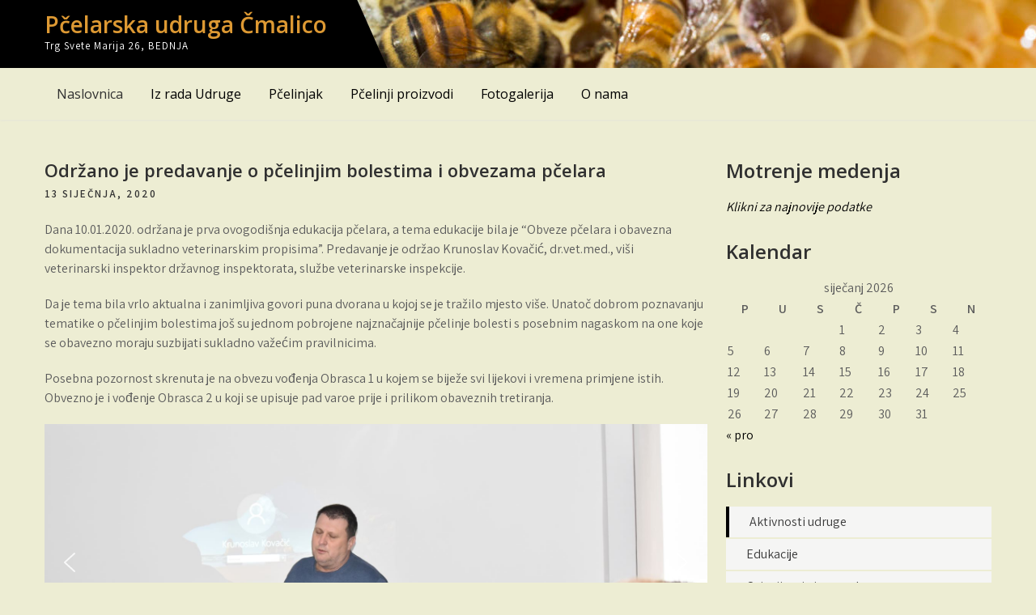

--- FILE ---
content_type: text/html; charset=UTF-8
request_url: https://pu-cmalico.hr/odrzano-je-predavanje-o-pcelinjim-bolestima-i-obvezama-pcelara/
body_size: 13783
content:
<!DOCTYPE html>
<html lang="hr">
<head>
<meta charset="UTF-8">
<meta name="viewport" content="width=device-width, initial-scale=1">
<link rel="profile" href="http://gmpg.org/xfn/11">
	<link rel="pingback" href="https://pu-cmalico.hr/xmlrpc.php">
<title>Održano je predavanje o pčelinjim bolestima i obvezama pčelara &#8211; Pčelarska udruga Čmalico</title>
<meta name='robots' content='max-image-preview:large' />
<link rel='dns-prefetch' href='//fonts.googleapis.com' />
<link rel="alternate" type="application/rss+xml" title="Pčelarska udruga Čmalico &raquo; Kanal" href="https://pu-cmalico.hr/feed/" />
<link rel="alternate" type="application/rss+xml" title="Pčelarska udruga Čmalico &raquo; Kanal komentara" href="https://pu-cmalico.hr/comments/feed/" />
<link rel="alternate" type="application/rss+xml" title="Pčelarska udruga Čmalico &raquo; Održano je predavanje o pčelinjim bolestima i obvezama pčelara Kanal komentara" href="https://pu-cmalico.hr/odrzano-je-predavanje-o-pcelinjim-bolestima-i-obvezama-pcelara/feed/" />
<script type="text/javascript">
/* <![CDATA[ */
window._wpemojiSettings = {"baseUrl":"https:\/\/s.w.org\/images\/core\/emoji\/15.0.3\/72x72\/","ext":".png","svgUrl":"https:\/\/s.w.org\/images\/core\/emoji\/15.0.3\/svg\/","svgExt":".svg","source":{"concatemoji":"https:\/\/pu-cmalico.hr\/wp-includes\/js\/wp-emoji-release.min.js?ver=6.5.7"}};
/*! This file is auto-generated */
!function(i,n){var o,s,e;function c(e){try{var t={supportTests:e,timestamp:(new Date).valueOf()};sessionStorage.setItem(o,JSON.stringify(t))}catch(e){}}function p(e,t,n){e.clearRect(0,0,e.canvas.width,e.canvas.height),e.fillText(t,0,0);var t=new Uint32Array(e.getImageData(0,0,e.canvas.width,e.canvas.height).data),r=(e.clearRect(0,0,e.canvas.width,e.canvas.height),e.fillText(n,0,0),new Uint32Array(e.getImageData(0,0,e.canvas.width,e.canvas.height).data));return t.every(function(e,t){return e===r[t]})}function u(e,t,n){switch(t){case"flag":return n(e,"\ud83c\udff3\ufe0f\u200d\u26a7\ufe0f","\ud83c\udff3\ufe0f\u200b\u26a7\ufe0f")?!1:!n(e,"\ud83c\uddfa\ud83c\uddf3","\ud83c\uddfa\u200b\ud83c\uddf3")&&!n(e,"\ud83c\udff4\udb40\udc67\udb40\udc62\udb40\udc65\udb40\udc6e\udb40\udc67\udb40\udc7f","\ud83c\udff4\u200b\udb40\udc67\u200b\udb40\udc62\u200b\udb40\udc65\u200b\udb40\udc6e\u200b\udb40\udc67\u200b\udb40\udc7f");case"emoji":return!n(e,"\ud83d\udc26\u200d\u2b1b","\ud83d\udc26\u200b\u2b1b")}return!1}function f(e,t,n){var r="undefined"!=typeof WorkerGlobalScope&&self instanceof WorkerGlobalScope?new OffscreenCanvas(300,150):i.createElement("canvas"),a=r.getContext("2d",{willReadFrequently:!0}),o=(a.textBaseline="top",a.font="600 32px Arial",{});return e.forEach(function(e){o[e]=t(a,e,n)}),o}function t(e){var t=i.createElement("script");t.src=e,t.defer=!0,i.head.appendChild(t)}"undefined"!=typeof Promise&&(o="wpEmojiSettingsSupports",s=["flag","emoji"],n.supports={everything:!0,everythingExceptFlag:!0},e=new Promise(function(e){i.addEventListener("DOMContentLoaded",e,{once:!0})}),new Promise(function(t){var n=function(){try{var e=JSON.parse(sessionStorage.getItem(o));if("object"==typeof e&&"number"==typeof e.timestamp&&(new Date).valueOf()<e.timestamp+604800&&"object"==typeof e.supportTests)return e.supportTests}catch(e){}return null}();if(!n){if("undefined"!=typeof Worker&&"undefined"!=typeof OffscreenCanvas&&"undefined"!=typeof URL&&URL.createObjectURL&&"undefined"!=typeof Blob)try{var e="postMessage("+f.toString()+"("+[JSON.stringify(s),u.toString(),p.toString()].join(",")+"));",r=new Blob([e],{type:"text/javascript"}),a=new Worker(URL.createObjectURL(r),{name:"wpTestEmojiSupports"});return void(a.onmessage=function(e){c(n=e.data),a.terminate(),t(n)})}catch(e){}c(n=f(s,u,p))}t(n)}).then(function(e){for(var t in e)n.supports[t]=e[t],n.supports.everything=n.supports.everything&&n.supports[t],"flag"!==t&&(n.supports.everythingExceptFlag=n.supports.everythingExceptFlag&&n.supports[t]);n.supports.everythingExceptFlag=n.supports.everythingExceptFlag&&!n.supports.flag,n.DOMReady=!1,n.readyCallback=function(){n.DOMReady=!0}}).then(function(){return e}).then(function(){var e;n.supports.everything||(n.readyCallback(),(e=n.source||{}).concatemoji?t(e.concatemoji):e.wpemoji&&e.twemoji&&(t(e.twemoji),t(e.wpemoji)))}))}((window,document),window._wpemojiSettings);
/* ]]> */
</script>
<style id='wp-emoji-styles-inline-css' type='text/css'>

	img.wp-smiley, img.emoji {
		display: inline !important;
		border: none !important;
		box-shadow: none !important;
		height: 1em !important;
		width: 1em !important;
		margin: 0 0.07em !important;
		vertical-align: -0.1em !important;
		background: none !important;
		padding: 0 !important;
	}
</style>
<link rel='stylesheet' id='wp-block-library-css' href='https://pu-cmalico.hr/wp-includes/css/dist/block-library/style.min.css?ver=6.5.7' type='text/css' media='all' />
<style id='classic-theme-styles-inline-css' type='text/css'>
/*! This file is auto-generated */
.wp-block-button__link{color:#fff;background-color:#32373c;border-radius:9999px;box-shadow:none;text-decoration:none;padding:calc(.667em + 2px) calc(1.333em + 2px);font-size:1.125em}.wp-block-file__button{background:#32373c;color:#fff;text-decoration:none}
</style>
<style id='global-styles-inline-css' type='text/css'>
body{--wp--preset--color--black: #000000;--wp--preset--color--cyan-bluish-gray: #abb8c3;--wp--preset--color--white: #ffffff;--wp--preset--color--pale-pink: #f78da7;--wp--preset--color--vivid-red: #cf2e2e;--wp--preset--color--luminous-vivid-orange: #ff6900;--wp--preset--color--luminous-vivid-amber: #fcb900;--wp--preset--color--light-green-cyan: #7bdcb5;--wp--preset--color--vivid-green-cyan: #00d084;--wp--preset--color--pale-cyan-blue: #8ed1fc;--wp--preset--color--vivid-cyan-blue: #0693e3;--wp--preset--color--vivid-purple: #9b51e0;--wp--preset--gradient--vivid-cyan-blue-to-vivid-purple: linear-gradient(135deg,rgba(6,147,227,1) 0%,rgb(155,81,224) 100%);--wp--preset--gradient--light-green-cyan-to-vivid-green-cyan: linear-gradient(135deg,rgb(122,220,180) 0%,rgb(0,208,130) 100%);--wp--preset--gradient--luminous-vivid-amber-to-luminous-vivid-orange: linear-gradient(135deg,rgba(252,185,0,1) 0%,rgba(255,105,0,1) 100%);--wp--preset--gradient--luminous-vivid-orange-to-vivid-red: linear-gradient(135deg,rgba(255,105,0,1) 0%,rgb(207,46,46) 100%);--wp--preset--gradient--very-light-gray-to-cyan-bluish-gray: linear-gradient(135deg,rgb(238,238,238) 0%,rgb(169,184,195) 100%);--wp--preset--gradient--cool-to-warm-spectrum: linear-gradient(135deg,rgb(74,234,220) 0%,rgb(151,120,209) 20%,rgb(207,42,186) 40%,rgb(238,44,130) 60%,rgb(251,105,98) 80%,rgb(254,248,76) 100%);--wp--preset--gradient--blush-light-purple: linear-gradient(135deg,rgb(255,206,236) 0%,rgb(152,150,240) 100%);--wp--preset--gradient--blush-bordeaux: linear-gradient(135deg,rgb(254,205,165) 0%,rgb(254,45,45) 50%,rgb(107,0,62) 100%);--wp--preset--gradient--luminous-dusk: linear-gradient(135deg,rgb(255,203,112) 0%,rgb(199,81,192) 50%,rgb(65,88,208) 100%);--wp--preset--gradient--pale-ocean: linear-gradient(135deg,rgb(255,245,203) 0%,rgb(182,227,212) 50%,rgb(51,167,181) 100%);--wp--preset--gradient--electric-grass: linear-gradient(135deg,rgb(202,248,128) 0%,rgb(113,206,126) 100%);--wp--preset--gradient--midnight: linear-gradient(135deg,rgb(2,3,129) 0%,rgb(40,116,252) 100%);--wp--preset--font-size--small: 13px;--wp--preset--font-size--medium: 20px;--wp--preset--font-size--large: 36px;--wp--preset--font-size--x-large: 42px;--wp--preset--spacing--20: 0.44rem;--wp--preset--spacing--30: 0.67rem;--wp--preset--spacing--40: 1rem;--wp--preset--spacing--50: 1.5rem;--wp--preset--spacing--60: 2.25rem;--wp--preset--spacing--70: 3.38rem;--wp--preset--spacing--80: 5.06rem;--wp--preset--shadow--natural: 6px 6px 9px rgba(0, 0, 0, 0.2);--wp--preset--shadow--deep: 12px 12px 50px rgba(0, 0, 0, 0.4);--wp--preset--shadow--sharp: 6px 6px 0px rgba(0, 0, 0, 0.2);--wp--preset--shadow--outlined: 6px 6px 0px -3px rgba(255, 255, 255, 1), 6px 6px rgba(0, 0, 0, 1);--wp--preset--shadow--crisp: 6px 6px 0px rgba(0, 0, 0, 1);}:where(.is-layout-flex){gap: 0.5em;}:where(.is-layout-grid){gap: 0.5em;}body .is-layout-flex{display: flex;}body .is-layout-flex{flex-wrap: wrap;align-items: center;}body .is-layout-flex > *{margin: 0;}body .is-layout-grid{display: grid;}body .is-layout-grid > *{margin: 0;}:where(.wp-block-columns.is-layout-flex){gap: 2em;}:where(.wp-block-columns.is-layout-grid){gap: 2em;}:where(.wp-block-post-template.is-layout-flex){gap: 1.25em;}:where(.wp-block-post-template.is-layout-grid){gap: 1.25em;}.has-black-color{color: var(--wp--preset--color--black) !important;}.has-cyan-bluish-gray-color{color: var(--wp--preset--color--cyan-bluish-gray) !important;}.has-white-color{color: var(--wp--preset--color--white) !important;}.has-pale-pink-color{color: var(--wp--preset--color--pale-pink) !important;}.has-vivid-red-color{color: var(--wp--preset--color--vivid-red) !important;}.has-luminous-vivid-orange-color{color: var(--wp--preset--color--luminous-vivid-orange) !important;}.has-luminous-vivid-amber-color{color: var(--wp--preset--color--luminous-vivid-amber) !important;}.has-light-green-cyan-color{color: var(--wp--preset--color--light-green-cyan) !important;}.has-vivid-green-cyan-color{color: var(--wp--preset--color--vivid-green-cyan) !important;}.has-pale-cyan-blue-color{color: var(--wp--preset--color--pale-cyan-blue) !important;}.has-vivid-cyan-blue-color{color: var(--wp--preset--color--vivid-cyan-blue) !important;}.has-vivid-purple-color{color: var(--wp--preset--color--vivid-purple) !important;}.has-black-background-color{background-color: var(--wp--preset--color--black) !important;}.has-cyan-bluish-gray-background-color{background-color: var(--wp--preset--color--cyan-bluish-gray) !important;}.has-white-background-color{background-color: var(--wp--preset--color--white) !important;}.has-pale-pink-background-color{background-color: var(--wp--preset--color--pale-pink) !important;}.has-vivid-red-background-color{background-color: var(--wp--preset--color--vivid-red) !important;}.has-luminous-vivid-orange-background-color{background-color: var(--wp--preset--color--luminous-vivid-orange) !important;}.has-luminous-vivid-amber-background-color{background-color: var(--wp--preset--color--luminous-vivid-amber) !important;}.has-light-green-cyan-background-color{background-color: var(--wp--preset--color--light-green-cyan) !important;}.has-vivid-green-cyan-background-color{background-color: var(--wp--preset--color--vivid-green-cyan) !important;}.has-pale-cyan-blue-background-color{background-color: var(--wp--preset--color--pale-cyan-blue) !important;}.has-vivid-cyan-blue-background-color{background-color: var(--wp--preset--color--vivid-cyan-blue) !important;}.has-vivid-purple-background-color{background-color: var(--wp--preset--color--vivid-purple) !important;}.has-black-border-color{border-color: var(--wp--preset--color--black) !important;}.has-cyan-bluish-gray-border-color{border-color: var(--wp--preset--color--cyan-bluish-gray) !important;}.has-white-border-color{border-color: var(--wp--preset--color--white) !important;}.has-pale-pink-border-color{border-color: var(--wp--preset--color--pale-pink) !important;}.has-vivid-red-border-color{border-color: var(--wp--preset--color--vivid-red) !important;}.has-luminous-vivid-orange-border-color{border-color: var(--wp--preset--color--luminous-vivid-orange) !important;}.has-luminous-vivid-amber-border-color{border-color: var(--wp--preset--color--luminous-vivid-amber) !important;}.has-light-green-cyan-border-color{border-color: var(--wp--preset--color--light-green-cyan) !important;}.has-vivid-green-cyan-border-color{border-color: var(--wp--preset--color--vivid-green-cyan) !important;}.has-pale-cyan-blue-border-color{border-color: var(--wp--preset--color--pale-cyan-blue) !important;}.has-vivid-cyan-blue-border-color{border-color: var(--wp--preset--color--vivid-cyan-blue) !important;}.has-vivid-purple-border-color{border-color: var(--wp--preset--color--vivid-purple) !important;}.has-vivid-cyan-blue-to-vivid-purple-gradient-background{background: var(--wp--preset--gradient--vivid-cyan-blue-to-vivid-purple) !important;}.has-light-green-cyan-to-vivid-green-cyan-gradient-background{background: var(--wp--preset--gradient--light-green-cyan-to-vivid-green-cyan) !important;}.has-luminous-vivid-amber-to-luminous-vivid-orange-gradient-background{background: var(--wp--preset--gradient--luminous-vivid-amber-to-luminous-vivid-orange) !important;}.has-luminous-vivid-orange-to-vivid-red-gradient-background{background: var(--wp--preset--gradient--luminous-vivid-orange-to-vivid-red) !important;}.has-very-light-gray-to-cyan-bluish-gray-gradient-background{background: var(--wp--preset--gradient--very-light-gray-to-cyan-bluish-gray) !important;}.has-cool-to-warm-spectrum-gradient-background{background: var(--wp--preset--gradient--cool-to-warm-spectrum) !important;}.has-blush-light-purple-gradient-background{background: var(--wp--preset--gradient--blush-light-purple) !important;}.has-blush-bordeaux-gradient-background{background: var(--wp--preset--gradient--blush-bordeaux) !important;}.has-luminous-dusk-gradient-background{background: var(--wp--preset--gradient--luminous-dusk) !important;}.has-pale-ocean-gradient-background{background: var(--wp--preset--gradient--pale-ocean) !important;}.has-electric-grass-gradient-background{background: var(--wp--preset--gradient--electric-grass) !important;}.has-midnight-gradient-background{background: var(--wp--preset--gradient--midnight) !important;}.has-small-font-size{font-size: var(--wp--preset--font-size--small) !important;}.has-medium-font-size{font-size: var(--wp--preset--font-size--medium) !important;}.has-large-font-size{font-size: var(--wp--preset--font-size--large) !important;}.has-x-large-font-size{font-size: var(--wp--preset--font-size--x-large) !important;}
.wp-block-navigation a:where(:not(.wp-element-button)){color: inherit;}
:where(.wp-block-post-template.is-layout-flex){gap: 1.25em;}:where(.wp-block-post-template.is-layout-grid){gap: 1.25em;}
:where(.wp-block-columns.is-layout-flex){gap: 2em;}:where(.wp-block-columns.is-layout-grid){gap: 2em;}
.wp-block-pullquote{font-size: 1.5em;line-height: 1.6;}
</style>
<link rel='stylesheet' id='agronomics-lite-font-css' href='//fonts.googleapis.com/css?family=Assistant%3A300%2C400%2C600%7COpen+Sans%3A400%2C600%2C700%2C800&#038;ver=6.5.7' type='text/css' media='all' />
<link rel='stylesheet' id='agronomics-lite-basic-style-css' href='https://pu-cmalico.hr/wp-content/themes/agronomics-lite/style.css?ver=6.5.7' type='text/css' media='all' />
<link rel='stylesheet' id='nivo-slider-css' href='https://pu-cmalico.hr/wp-content/themes/agronomics-lite/css/nivo-slider.css?ver=6.5.7' type='text/css' media='all' />
<link rel='stylesheet' id='fontawesome-all-style-css' href='https://pu-cmalico.hr/wp-content/themes/agronomics-lite/fontsawesome/css/fontawesome-all.css?ver=6.5.7' type='text/css' media='all' />
<link rel='stylesheet' id='agronomics-lite-responsive-css' href='https://pu-cmalico.hr/wp-content/themes/agronomics-lite/css/responsive.css?ver=6.5.7' type='text/css' media='all' />
<link rel="stylesheet" type="text/css" href="https://pu-cmalico.hr/wp-content/plugins/smart-slider-3/Public/SmartSlider3/Application/Frontend/Assets/dist/smartslider.min.css?ver=c397fa89" media="all">
<style data-related="n2-ss-7">div#n2-ss-7 .n2-ss-slider-1{display:grid;position:relative;}div#n2-ss-7 .n2-ss-slider-2{display:grid;position:relative;overflow:hidden;padding:0px 0px 0px 0px;border:0px solid RGBA(62,62,62,1);border-radius:0px;background-clip:padding-box;background-repeat:repeat;background-position:50% 50%;background-size:cover;background-attachment:scroll;z-index:1;}div#n2-ss-7:not(.n2-ss-loaded) .n2-ss-slider-2{background-image:none !important;}div#n2-ss-7 .n2-ss-slider-3{display:grid;grid-template-areas:'cover';position:relative;overflow:hidden;z-index:10;}div#n2-ss-7 .n2-ss-slider-3 > *{grid-area:cover;}div#n2-ss-7 .n2-ss-slide-backgrounds,div#n2-ss-7 .n2-ss-slider-3 > .n2-ss-divider{position:relative;}div#n2-ss-7 .n2-ss-slide-backgrounds{z-index:10;}div#n2-ss-7 .n2-ss-slide-backgrounds > *{overflow:hidden;}div#n2-ss-7 .n2-ss-slide-background{transform:translateX(-100000px);}div#n2-ss-7 .n2-ss-slider-4{place-self:center;position:relative;width:100%;height:100%;z-index:20;display:grid;grid-template-areas:'slide';}div#n2-ss-7 .n2-ss-slider-4 > *{grid-area:slide;}div#n2-ss-7.n2-ss-full-page--constrain-ratio .n2-ss-slider-4{height:auto;}div#n2-ss-7 .n2-ss-slide{display:grid;place-items:center;grid-auto-columns:100%;position:relative;z-index:20;-webkit-backface-visibility:hidden;transform:translateX(-100000px);}div#n2-ss-7 .n2-ss-slide{perspective:1500px;}div#n2-ss-7 .n2-ss-slide-active{z-index:21;}.n2-ss-background-animation{position:absolute;top:0;left:0;width:100%;height:100%;z-index:3;}div#n2-ss-7 .nextend-arrow{cursor:pointer;overflow:hidden;line-height:0 !important;z-index:18;-webkit-user-select:none;}div#n2-ss-7 .nextend-arrow img{position:relative;display:block;}div#n2-ss-7 .nextend-arrow img.n2-arrow-hover-img{display:none;}div#n2-ss-7 .nextend-arrow:FOCUS img.n2-arrow-hover-img,div#n2-ss-7 .nextend-arrow:HOVER img.n2-arrow-hover-img{display:inline;}div#n2-ss-7 .nextend-arrow:FOCUS img.n2-arrow-normal-img,div#n2-ss-7 .nextend-arrow:HOVER img.n2-arrow-normal-img{display:none;}div#n2-ss-7 .nextend-arrow-animated{overflow:hidden;}div#n2-ss-7 .nextend-arrow-animated > div{position:relative;}div#n2-ss-7 .nextend-arrow-animated .n2-active{position:absolute;}div#n2-ss-7 .nextend-arrow-animated-fade{transition:background 0.3s, opacity 0.4s;}div#n2-ss-7 .nextend-arrow-animated-horizontal > div{transition:all 0.4s;transform:none;}div#n2-ss-7 .nextend-arrow-animated-horizontal .n2-active{top:0;}div#n2-ss-7 .nextend-arrow-previous.nextend-arrow-animated-horizontal .n2-active{left:100%;}div#n2-ss-7 .nextend-arrow-next.nextend-arrow-animated-horizontal .n2-active{right:100%;}div#n2-ss-7 .nextend-arrow-previous.nextend-arrow-animated-horizontal:HOVER > div,div#n2-ss-7 .nextend-arrow-previous.nextend-arrow-animated-horizontal:FOCUS > div{transform:translateX(-100%);}div#n2-ss-7 .nextend-arrow-next.nextend-arrow-animated-horizontal:HOVER > div,div#n2-ss-7 .nextend-arrow-next.nextend-arrow-animated-horizontal:FOCUS > div{transform:translateX(100%);}div#n2-ss-7 .nextend-arrow-animated-vertical > div{transition:all 0.4s;transform:none;}div#n2-ss-7 .nextend-arrow-animated-vertical .n2-active{left:0;}div#n2-ss-7 .nextend-arrow-previous.nextend-arrow-animated-vertical .n2-active{top:100%;}div#n2-ss-7 .nextend-arrow-next.nextend-arrow-animated-vertical .n2-active{bottom:100%;}div#n2-ss-7 .nextend-arrow-previous.nextend-arrow-animated-vertical:HOVER > div,div#n2-ss-7 .nextend-arrow-previous.nextend-arrow-animated-vertical:FOCUS > div{transform:translateY(-100%);}div#n2-ss-7 .nextend-arrow-next.nextend-arrow-animated-vertical:HOVER > div,div#n2-ss-7 .nextend-arrow-next.nextend-arrow-animated-vertical:FOCUS > div{transform:translateY(100%);}div#n2-ss-7 .nextend-thumbnail{flex:0 0 auto;overflow:hidden;}div#n2-ss-7 .nextend-thumbnail-default{position:relative;display:flex;flex-direction:column;z-index:10;}div#n2-ss-7 .nextend-thumbnail-inner{position:relative;flex-basis:0;flex-grow:1;scroll-behavior:smooth;scrollbar-width:none;}div#n2-ss-7 .nextend-thumbnail-inner::-webkit-scrollbar{width:0;height:0;background:transparent;}div#n2-ss-7 .nextend-thumbnail-button{position:absolute;display:grid;place-content:center;transition:all 0.4s;cursor:pointer;visibility:hidden;}div#n2-ss-7 .nextend-thumbnail-button *{visibility:visible;}div#n2-ss-7 .nextend-thumbnail-scroller{display:grid;}div#n2-ss-7 .n2-thumbnail-dot{position:relative;cursor:pointer;}div#n2-ss-7 .n2-thumbnail-dot img{object-fit:cover;max-width:none !important;}div#n2-ss-7 .n2-caption-before{order:-1;}div#n2-ss-7 .n2-caption-overlay{position:absolute;box-sizing:border-box;display:grid;place-content:center;}div#n2-ss-7 .n2-thumbnail-dot-type{position:absolute;left:50%;top:50%;transform:translate3d(-50%,-50%,0);}div#n2-ss-7 .nextend-thumbnail-vertical .nextend-thumbnail-scroller{min-height:100%;height:-moz-fit-content;height:-webkit-fit-content;height:fit-content;}div#n2-ss-7 .nextend-thumbnail-vertical .n2-align-content-start{align-content:flex-start;}div#n2-ss-7 .nextend-thumbnail-vertical .n2-align-content-center{align-content:center;}div#n2-ss-7 .nextend-thumbnail-vertical .n2-align-content-end{align-content:flex-end;}div#n2-ss-7 .nextend-thumbnail-vertical .n2-align-content-space-between{align-content:space-between;}div#n2-ss-7 .nextend-thumbnail-vertical .n2-align-content-space-around{align-content:space-around;}div#n2-ss-7 .nextend-thumbnail-vertical .nextend-thumbnail-inner{overflow-y:scroll;}div#n2-ss-7 .nextend-thumbnail-vertical .n2-thumbnail-dot{display:grid;grid-template-columns:auto 1fr;overflow:hidden;}div#n2-ss-7 .nextend-thumbnail-vertical .nextend-thumbnail-button{width:100%;}div#n2-ss-7 .nextend-thumbnail-vertical .nextend-thumbnail-previous{top:10px;}div#n2-ss-7 .nextend-thumbnail-vertical[data-has-previous="0"] .nextend-thumbnail-previous{transform:translateY(min(-100px,calc(-110%)));opacity:0;}div#n2-ss-7 .nextend-thumbnail-vertical .nextend-thumbnail-next{bottom:10px;}div#n2-ss-7 .nextend-thumbnail-vertical[data-has-next="0"] .nextend-thumbnail-next{transform:translateY(max(100px,calc(110%)));opacity:0;}div#n2-ss-7 .nextend-thumbnail-horizontal{flex-direction:row;}div#n2-ss-7 .nextend-thumbnail-horizontal .nextend-thumbnail-inner{overflow-x:scroll;}div#n2-ss-7 .nextend-thumbnail-horizontal .nextend-thumbnail-scroller{min-width:100%;width:-moz-fit-content;width:-webkit-fit-content;width:fit-content;grid-auto-flow:column;grid-auto-columns:min-content;}div#n2-ss-7 .nextend-thumbnail-horizontal .n2-align-content-start{justify-content:flex-start;}div#n2-ss-7 .nextend-thumbnail-horizontal .n2-align-content-center{justify-content:center;}div#n2-ss-7 .nextend-thumbnail-horizontal .n2-align-content-end{justify-content:flex-end;}div#n2-ss-7 .nextend-thumbnail-horizontal .n2-align-content-space-between{justify-content:space-between;}div#n2-ss-7 .nextend-thumbnail-horizontal .n2-align-content-space-around{justify-content:space-around;}div#n2-ss-7 .nextend-thumbnail-horizontal .n2-thumbnail-dot{display:grid;grid-template-rows:auto 1fr;overflow:hidden;}div#n2-ss-7 .nextend-thumbnail-horizontal .nextend-thumbnail-button{height:100%;}div#n2-ss-7 .nextend-thumbnail-horizontal .nextend-thumbnail-previous{left:10px;}div#n2-ss-7 .nextend-thumbnail-horizontal[data-has-previous="0"] .nextend-thumbnail-previous{transform:translateX(min(-100px,calc(-110%))) rotateZ(-90deg);opacity:0;}div#n2-ss-7 .nextend-thumbnail-horizontal .nextend-thumbnail-next{right:10px;}div#n2-ss-7 .nextend-thumbnail-horizontal[data-has-next="0"] .nextend-thumbnail-next{transform:translateX(max(100px,calc(110%))) rotateZ(-90deg);opacity:0;}div#n2-ss-7 .n2-style-df32cb3742fdac43eb0251df7d67c185-simple{background: #242424;opacity:1;padding:3px 3px 3px 3px ;box-shadow: none;border: 0px solid RGBA(0,0,0,1);border-radius:0px;}div#n2-ss-7 .n2-style-462cb0983aca6cda3fc34a0feea6024b-dot{background: RGBA(0,0,0,0);opacity:1;padding:0px 0px 0px 0px ;box-shadow: none;border: 0px solid RGBA(255,255,255,0);border-radius:0px;opacity:0.4;margin:3px;transition:all 0.4s;background-size:cover;}div#n2-ss-7 .n2-style-462cb0983aca6cda3fc34a0feea6024b-dot.n2-active, div#n2-ss-7 .n2-style-462cb0983aca6cda3fc34a0feea6024b-dot:HOVER, div#n2-ss-7 .n2-style-462cb0983aca6cda3fc34a0feea6024b-dot:FOCUS{border: 0px solid RGBA(255,255,255,0.8);opacity:1;}div#n2-ss-7 .n2-ss-slide-limiter{max-width:3000px;}div#n2-ss-7 .n-uc-0dOn2sI24q9J{padding:0px 0px 0px 0px}div#n2-ss-7 .n-uc-Msm56IB7VKSj{padding:0px 0px 0px 0px}div#n2-ss-7 .n-uc-BChbEl6v5RCb{padding:0px 0px 0px 0px}div#n2-ss-7 .n-uc-N8ixhwjCELA0{padding:0px 0px 0px 0px}div#n2-ss-7 .n-uc-TL8xOZkw4TV6{padding:0px 0px 0px 0px}div#n2-ss-7 .n-uc-4MomiNzQWRkG{padding:0px 0px 0px 0px}div#n2-ss-7 .nextend-arrow img{width: 32px}div#n2-ss-7 .n2-thumbnail-dot img{width:100px;height:60px}@media (min-width: 1200px){div#n2-ss-7 [data-hide-desktopportrait="1"]{display: none !important;}}@media (orientation: landscape) and (max-width: 1199px) and (min-width: 901px),(orientation: portrait) and (max-width: 1199px) and (min-width: 701px){div#n2-ss-7 [data-hide-tabletportrait="1"]{display: none !important;}}@media (orientation: landscape) and (max-width: 900px),(orientation: portrait) and (max-width: 700px){div#n2-ss-7 [data-hide-mobileportrait="1"]{display: none !important;}div#n2-ss-7 .nextend-arrow img{width: 16px}}</style>
<script>(function(){this._N2=this._N2||{_r:[],_d:[],r:function(){this._r.push(arguments)},d:function(){this._d.push(arguments)}}}).call(window);</script><script src="https://pu-cmalico.hr/wp-content/plugins/smart-slider-3/Public/SmartSlider3/Application/Frontend/Assets/dist/n2.min.js?ver=c397fa89" defer async></script>
<script src="https://pu-cmalico.hr/wp-content/plugins/smart-slider-3/Public/SmartSlider3/Application/Frontend/Assets/dist/smartslider-frontend.min.js?ver=c397fa89" defer async></script>
<script src="https://pu-cmalico.hr/wp-content/plugins/smart-slider-3/Public/SmartSlider3/Slider/SliderType/Simple/Assets/dist/ss-simple.min.js?ver=c397fa89" defer async></script>
<script src="https://pu-cmalico.hr/wp-content/plugins/smart-slider-3/Public/SmartSlider3/Widget/Arrow/ArrowImage/Assets/dist/w-arrow-image.min.js?ver=c397fa89" defer async></script>
<script src="https://pu-cmalico.hr/wp-content/plugins/smart-slider-3/Public/SmartSlider3/Widget/Thumbnail/Basic/Assets/dist/w-thumbnail-horizontal.min.js?ver=c397fa89" defer async></script>
<script>_N2.r('documentReady',function(){_N2.r(["documentReady","smartslider-frontend","SmartSliderWidgetArrowImage","SmartSliderWidgetThumbnailDefaultHorizontal","ss-simple"],function(){new _N2.SmartSliderSimple('n2-ss-7',{"admin":false,"background.video.mobile":1,"loadingTime":2000,"alias":{"id":0,"smoothScroll":0,"slideSwitch":0,"scroll":1},"align":"normal","isDelayed":0,"responsive":{"mediaQueries":{"all":false,"desktopportrait":["(min-width: 1200px)"],"tabletportrait":["(orientation: landscape) and (max-width: 1199px) and (min-width: 901px)","(orientation: portrait) and (max-width: 1199px) and (min-width: 701px)"],"mobileportrait":["(orientation: landscape) and (max-width: 900px)","(orientation: portrait) and (max-width: 700px)"]},"base":{"slideOuterWidth":1200,"slideOuterHeight":500,"sliderWidth":1200,"sliderHeight":500,"slideWidth":1200,"slideHeight":500},"hideOn":{"desktopLandscape":false,"desktopPortrait":false,"tabletLandscape":false,"tabletPortrait":false,"mobileLandscape":false,"mobilePortrait":false},"onResizeEnabled":true,"type":"auto","sliderHeightBasedOn":"real","focusUser":1,"focusEdge":"auto","breakpoints":[{"device":"tabletPortrait","type":"max-screen-width","portraitWidth":1199,"landscapeWidth":1199},{"device":"mobilePortrait","type":"max-screen-width","portraitWidth":700,"landscapeWidth":900}],"enabledDevices":{"desktopLandscape":0,"desktopPortrait":1,"tabletLandscape":0,"tabletPortrait":1,"mobileLandscape":0,"mobilePortrait":1},"sizes":{"desktopPortrait":{"width":1200,"height":500,"max":3000,"min":1200},"tabletPortrait":{"width":701,"height":292,"customHeight":false,"max":1199,"min":701},"mobilePortrait":{"width":320,"height":133,"customHeight":false,"max":900,"min":320}},"overflowHiddenPage":0,"focus":{"offsetTop":"#wpadminbar","offsetBottom":""}},"controls":{"mousewheel":0,"touch":"horizontal","keyboard":1,"blockCarouselInteraction":1},"playWhenVisible":1,"playWhenVisibleAt":0.5,"lazyLoad":0,"lazyLoadNeighbor":0,"blockrightclick":0,"maintainSession":0,"autoplay":{"enabled":0,"start":1,"duration":8000,"autoplayLoop":1,"allowReStart":0,"reverse":0,"pause":{"click":1,"mouse":"0","mediaStarted":1},"resume":{"click":0,"mouse":0,"mediaEnded":1,"slidechanged":0},"interval":1,"intervalModifier":"loop","intervalSlide":"current"},"perspective":1500,"layerMode":{"playOnce":0,"playFirstLayer":1,"mode":"skippable","inAnimation":"mainInEnd"},"bgAnimations":0,"mainanimation":{"type":"horizontal","duration":800,"delay":0,"ease":"easeOutQuad","shiftedBackgroundAnimation":0},"carousel":1,"initCallbacks":function(){new _N2.SmartSliderWidgetArrowImage(this);new _N2.SmartSliderWidgetThumbnailDefaultHorizontal(this,{"action":"click","minimumThumbnailCount":1})}})})});</script><script type="text/javascript" src="https://pu-cmalico.hr/wp-includes/js/jquery/jquery.min.js?ver=3.7.1" id="jquery-core-js"></script>
<script type="text/javascript" src="https://pu-cmalico.hr/wp-includes/js/jquery/jquery-migrate.min.js?ver=3.4.1" id="jquery-migrate-js"></script>
<script type="text/javascript" src="https://pu-cmalico.hr/wp-content/themes/agronomics-lite/js/jquery.nivo.slider.js?ver=6.5.7" id="jquery-nivo-slider-js"></script>
<script type="text/javascript" src="https://pu-cmalico.hr/wp-content/themes/agronomics-lite/js/editable.js?ver=6.5.7" id="agronomics-lite-editable-js"></script>
<link rel="https://api.w.org/" href="https://pu-cmalico.hr/wp-json/" /><link rel="alternate" type="application/json" href="https://pu-cmalico.hr/wp-json/wp/v2/posts/586" /><link rel="EditURI" type="application/rsd+xml" title="RSD" href="https://pu-cmalico.hr/xmlrpc.php?rsd" />
<meta name="generator" content="WordPress 6.5.7" />
<link rel="canonical" href="https://pu-cmalico.hr/odrzano-je-predavanje-o-pcelinjim-bolestima-i-obvezama-pcelara/" />
<link rel='shortlink' href='https://pu-cmalico.hr/?p=586' />
<link rel="alternate" type="application/json+oembed" href="https://pu-cmalico.hr/wp-json/oembed/1.0/embed?url=https%3A%2F%2Fpu-cmalico.hr%2Fodrzano-je-predavanje-o-pcelinjim-bolestima-i-obvezama-pcelara%2F" />
<link rel="alternate" type="text/xml+oembed" href="https://pu-cmalico.hr/wp-json/oembed/1.0/embed?url=https%3A%2F%2Fpu-cmalico.hr%2Fodrzano-je-predavanje-o-pcelinjim-bolestima-i-obvezama-pcelara%2F&#038;format=xml" />
	<style type="text/css"> 					
        a, .blogpost_lyout h2 a:hover,
        #sidebar ul li a:hover,								
        .blogpost_lyout h3 a:hover,
		.welcome_descbx h3 span,					
        .recent-post h6:hover,
		.header-socialicons a:hover,       						
        .postmeta a:hover,
		.sitenav ul li a:hover, 
		.sitenav ul li.current-menu-item a,
		.sitenav ul li.current-menu-parent a.parent,
		.sitenav ul li.current-menu-item ul.sub-menu li a:hover,
        .button:hover,
		.infobox i,	
		.fourpgebx_srv .pagereadmore,	
		.fourpgebx_srv:hover h3 a,		           
		.footer-wrapper h2 span,
		.footer-wrapper ul li a:hover, 
		.footer-wrapper ul li.current_page_item a        				
            { color:#000000;}					 
            
        .pagination ul li .current, .pagination ul li a:hover, 
        #commentform input#submit:hover,		
        .nivo-controlNav a.active,		
        .learnmore,
		.features_column:hover,
		.nivo-caption .slide_more:hover, 		
		.fourpgebx_srv:hover .pagereadmore,												
        #sidebar .search-form input.search-submit,				
        .wpcf7 input[type='submit'],				
        nav.pagination .page-numbers.current,   
		.logo, .logo::after, .logo::before,    		
        .toggle a	
            { background-color:#000000;}
			
		.nivo-caption .slide_more:hover,
		.infobox i,
		.fourpgebx_srv .pagereadmore,
		blockquote	        
            { border-color:#000000;}
			
		#sidebar ul li:hover, #sidebar ul li:first-child	        
            { border-left:4px solid #000000;}	
			
		.welcome_imagebx	        
            { box-shadow:15px 15px 0 0 #000000;}			
			
         	
    </style> 
	<style type="text/css">
			.site-header{
			background: url(https://pu-cmalico.hr/wp-content/uploads/2019/12/cropped-bees_university_of_florida.jpg) no-repeat;
			background-position: center top;
		}
		.logo h1 a { color:#dd9933;}
		
	</style>
    
    <style type="text/css" id="custom-background-css">
body.custom-background { background-color: #ededd3; }
</style>
	<link rel="icon" href="https://pu-cmalico.hr/wp-content/uploads/2019/12/cropped-pcela-20160427131911989-32x32.jpg" sizes="32x32" />
<link rel="icon" href="https://pu-cmalico.hr/wp-content/uploads/2019/12/cropped-pcela-20160427131911989-192x192.jpg" sizes="192x192" />
<link rel="apple-touch-icon" href="https://pu-cmalico.hr/wp-content/uploads/2019/12/cropped-pcela-20160427131911989-180x180.jpg" />
<meta name="msapplication-TileImage" content="https://pu-cmalico.hr/wp-content/uploads/2019/12/cropped-pcela-20160427131911989-270x270.jpg" />
</head>
<body class="post-template-default single single-post postid-586 single-format-standard custom-background group-blog">
<div id="sitelayout_type" >

<div class="site-header siteinner">      
<div class="container">  
     <div class="logo">
                   <h1><a href="https://pu-cmalico.hr/" rel="home">Pčelarska udruga Čmalico</a></h1>
                            <p>Trg Svete Marija 26, BEDNJA</p>
                    </div><!-- logo -->
       <div class="header_contactinfo_area">
		        
                 
                
        </div><!--.header_contactinfo_area -->
      <div class="clear"></div>  
 
  </div><!-- .container -->  
  </div><!--.site-header --> 
  
  <div class="header-navigation">
   	 <div class="container">
     	<div class="toggle">
         <a class="toggleMenu" href="#">Menu</a>
       </div><!-- toggle --> 
       <div class="sitenav">                   
         <div class="menu-glavni-izbornik-container"><ul id="menu-glavni-izbornik" class="menu"><li id="menu-item-590" class="menu-item menu-item-type-custom menu-item-object-custom menu-item-home menu-item-590"><a href="https://pu-cmalico.hr/">Naslovnica</a></li>
<li id="menu-item-164" class="menu-item menu-item-type-taxonomy menu-item-object-category current-post-ancestor current-menu-parent current-post-parent menu-item-has-children menu-item-164"><a href="https://pu-cmalico.hr/category/uncategorized/">Iz rada Udruge</a>
<ul class="sub-menu">
	<li id="menu-item-190" class="menu-item menu-item-type-post_type menu-item-object-page menu-item-190"><a href="https://pu-cmalico.hr/aktivnosti/">Aktivnosti udruge</a></li>
	<li id="menu-item-191" class="menu-item menu-item-type-post_type menu-item-object-page menu-item-191"><a href="https://pu-cmalico.hr/edukacije/">Edukacije</a></li>
	<li id="menu-item-192" class="menu-item menu-item-type-post_type menu-item-object-page menu-item-192"><a href="https://pu-cmalico.hr/ocjenjivanja-i-nagrade/">Ocjenjivanja i nagrade</a></li>
	<li id="menu-item-193" class="menu-item menu-item-type-post_type menu-item-object-page menu-item-193"><a href="https://pu-cmalico.hr/zakonska-regulativa/">Zakonska regulativa</a></li>
</ul>
</li>
<li id="menu-item-165" class="menu-item menu-item-type-taxonomy menu-item-object-category current-post-ancestor current-menu-parent current-post-parent menu-item-has-children menu-item-165"><a href="https://pu-cmalico.hr/category/uncategorized/">Pčelinjak</a>
<ul class="sub-menu">
	<li id="menu-item-194" class="menu-item menu-item-type-post_type menu-item-object-page menu-item-194"><a href="https://pu-cmalico.hr/radovi-u-pcelinjaku/">Radovi u pčelinjaku</a></li>
	<li id="menu-item-195" class="menu-item menu-item-type-post_type menu-item-object-page menu-item-195"><a href="https://pu-cmalico.hr/iskustva-pcelara/">Iskustva pčelara</a></li>
	<li id="menu-item-196" class="menu-item menu-item-type-post_type menu-item-object-page menu-item-196"><a href="https://pu-cmalico.hr/bolesti/">Bolesti</a></li>
	<li id="menu-item-197" class="menu-item menu-item-type-post_type menu-item-object-page menu-item-197"><a href="https://pu-cmalico.hr/zanimljivosti/">Zanimljivosti</a></li>
</ul>
</li>
<li id="menu-item-166" class="menu-item menu-item-type-taxonomy menu-item-object-category current-post-ancestor current-menu-parent current-post-parent menu-item-has-children menu-item-166"><a href="https://pu-cmalico.hr/category/uncategorized/">Pčelinji proizvodi</a>
<ul class="sub-menu">
	<li id="menu-item-225" class="menu-item menu-item-type-post_type menu-item-object-page menu-item-225"><a href="https://pu-cmalico.hr/med/">Med</a></li>
	<li id="menu-item-226" class="menu-item menu-item-type-post_type menu-item-object-page menu-item-226"><a href="https://pu-cmalico.hr/maticna-mlijec/">Matična mliječ</a></li>
	<li id="menu-item-227" class="menu-item menu-item-type-post_type menu-item-object-page menu-item-227"><a href="https://pu-cmalico.hr/propolis/">Propolis</a></li>
	<li id="menu-item-228" class="menu-item menu-item-type-post_type menu-item-object-page menu-item-228"><a href="https://pu-cmalico.hr/vosak/">Vosak</a></li>
	<li id="menu-item-229" class="menu-item menu-item-type-post_type menu-item-object-page menu-item-229"><a href="https://pu-cmalico.hr/pcelinji-otrov/">Pčelinji otrov</a></li>
</ul>
</li>
<li id="menu-item-167" class="menu-item menu-item-type-taxonomy menu-item-object-category current-post-ancestor current-menu-parent current-post-parent menu-item-has-children menu-item-167"><a href="https://pu-cmalico.hr/category/uncategorized/">Fotogalerija</a>
<ul class="sub-menu">
	<li id="menu-item-236" class="menu-item menu-item-type-post_type menu-item-object-page menu-item-236"><a href="https://pu-cmalico.hr/pcele/">Pčele</a></li>
	<li id="menu-item-230" class="menu-item menu-item-type-post_type menu-item-object-page menu-item-230"><a href="https://pu-cmalico.hr/pcelari/">Pčelari</a></li>
	<li id="menu-item-231" class="menu-item menu-item-type-post_type menu-item-object-page menu-item-231"><a href="https://pu-cmalico.hr/nasi-pcelinjaci/">Naši pčelinjaci</a></li>
</ul>
</li>
<li id="menu-item-168" class="menu-item menu-item-type-taxonomy menu-item-object-category current-post-ancestor current-menu-parent current-post-parent menu-item-has-children menu-item-168"><a href="https://pu-cmalico.hr/category/uncategorized/">O nama</a>
<ul class="sub-menu">
	<li id="menu-item-232" class="menu-item menu-item-type-post_type menu-item-object-page menu-item-232"><a href="https://pu-cmalico.hr/povijest-udruge/">Povijest Udruge</a></li>
	<li id="menu-item-233" class="menu-item menu-item-type-post_type menu-item-object-page menu-item-233"><a href="https://pu-cmalico.hr/tijela-udruge/">Tijela Udruge</a></li>
	<li id="menu-item-234" class="menu-item menu-item-type-post_type menu-item-object-page menu-item-234"><a href="https://pu-cmalico.hr/clanovi/">Članovi</a></li>
	<li id="menu-item-235" class="menu-item menu-item-type-post_type menu-item-object-page menu-item-235"><a href="https://pu-cmalico.hr/kontakti/">Kontakti</a></li>
</ul>
</li>
</ul></div>       </div><!--.sitenav -->
        
          
           
     <div class="clear"></div>
   </div><!-- .container-->      
  </div><!-- .header-navigation -->
  
       
        

<div class="container">
     <div class="innerpage_fixer">
        <section class="innerpage_contentpart">            
                                    <div class="blogpost_lyout">
<article id="post-586" class="single-post post-586 post type-post status-publish format-standard has-post-thumbnail hentry category-uncategorized">
 		   
    <header class="entry-header">
        <h3 class="single-title">Održano je predavanje o pčelinjim bolestima i obvezama pčelara</h3>    </header><!-- .entry-header -->    
     <div class="postmeta">
            <div class="post-date">13 siječnja, 2020</div><!-- post-date -->                    
    </div><!-- postmeta --> 

    <div class="entry-content">		
        
<p>Dana 10.01.2020. održana je prva ovogodišnja edukacija pčelara, a tema edukacije bila je &#8220;Obveze pčelara i obavezna dokumentacija sukladno veterinarskim propisima&#8221;. Predavanje je održao Krunoslav Kovačić, dr.vet.med., viši veterinarski&nbsp;inspektor državnog inspektorata,&nbsp;službe veterinarske inspekcije. </p>



<p>Da je tema bila vrlo aktualna i zanimljiva govori puna dvorana u kojoj se je tražilo mjesto više. Unatoč dobrom poznavanju tematike o pčelinjim bolestima još su jednom pobrojene najznačajnije pčelinje bolesti s posebnim nagaskom na one koje se obavezno moraju suzbijati sukladno važećim pravilnicima.</p>



<p>Posebna pozornost skrenuta je na obvezu vođenja Obrasca 1 u kojem se biježe svi lijekovi i vremena primjene istih. Obvezno je i vođenje Obrasca 2 u koji se upisuje pad varoe prije i prilikom obaveznih tretiranja.</p>



<p></p>


<div class="n2-section-smartslider fitvidsignore " data-ssid="7" tabindex="0" role="region" aria-label="Slider"><div id="n2-ss-7-align" class="n2-ss-align"><div class="n2-padding"><div id="n2-ss-7" data-creator="Smart Slider 3" data-responsive="auto" class="n2-ss-slider n2-ow n2-has-hover n2notransition  ">





<div class="n2-ss-slider-wrapper-outside" style="grid-template-rows:1fr auto"><div class="n2-ss-slider-wrapper-inside">
        <div class="n2-ss-slider-1 n2_ss__touch_element n2-ow">
            <div class="n2-ss-slider-2 n2-ow">
                                                <div class="n2-ss-slider-3 n2-ow">

                    <div class="n2-ss-slide-backgrounds n2-ow-all"><div class="n2-ss-slide-background" data-public-id="1" data-mode="fill"><div class="n2-ss-slide-background-image" data-blur="0" data-opacity="100" data-x="50" data-y="50" data-alt="" data-title=""><picture class="skip-lazy" data-skip-lazy="1"><img decoding="async" src="//pu-cmalico.hr/wp-content/uploads/2020/01/DSC_1010-1.jpg" alt="" title="" loading="lazy" class="skip-lazy" data-skip-lazy="1"></picture></div><div data-color="RGBA(255,255,255,0)" style="background-color: RGBA(255,255,255,0);" class="n2-ss-slide-background-color"></div></div><div class="n2-ss-slide-background" data-public-id="2" data-mode="fill" aria-hidden="true"><div class="n2-ss-slide-background-image" data-blur="0" data-opacity="100" data-x="50" data-y="50" data-alt="" data-title=""><picture class="skip-lazy" data-skip-lazy="1"><img decoding="async" src="//pu-cmalico.hr/wp-content/uploads/2020/01/DSC_1013.jpg" alt="" title="" loading="lazy" class="skip-lazy" data-skip-lazy="1"></picture></div><div data-color="RGBA(255,255,255,0)" style="background-color: RGBA(255,255,255,0);" class="n2-ss-slide-background-color"></div></div><div class="n2-ss-slide-background" data-public-id="3" data-mode="fill" aria-hidden="true"><div class="n2-ss-slide-background-image" data-blur="0" data-opacity="100" data-x="50" data-y="50" data-alt="" data-title=""><picture class="skip-lazy" data-skip-lazy="1"><img decoding="async" src="//pu-cmalico.hr/wp-content/uploads/2020/01/DSC_1015.jpg" alt="" title="" loading="lazy" class="skip-lazy" data-skip-lazy="1"></picture></div><div data-color="RGBA(255,255,255,0)" style="background-color: RGBA(255,255,255,0);" class="n2-ss-slide-background-color"></div></div><div class="n2-ss-slide-background" data-public-id="4" data-mode="fill" aria-hidden="true"><div class="n2-ss-slide-background-image" data-blur="0" data-opacity="100" data-x="50" data-y="50" data-alt="" data-title=""><picture class="skip-lazy" data-skip-lazy="1"><img decoding="async" src="//pu-cmalico.hr/wp-content/uploads/2020/01/DSC_1017.jpg" alt="" title="" loading="lazy" class="skip-lazy" data-skip-lazy="1"></picture></div><div data-color="RGBA(255,255,255,0)" style="background-color: RGBA(255,255,255,0);" class="n2-ss-slide-background-color"></div></div><div class="n2-ss-slide-background" data-public-id="5" data-mode="fill" aria-hidden="true"><div class="n2-ss-slide-background-image" data-blur="0" data-opacity="100" data-x="50" data-y="50" data-alt="" data-title=""><picture class="skip-lazy" data-skip-lazy="1"><img decoding="async" src="//pu-cmalico.hr/wp-content/uploads/2020/01/DSC_1018.jpg" alt="" title="" loading="lazy" class="skip-lazy" data-skip-lazy="1"></picture></div><div data-color="RGBA(255,255,255,0)" style="background-color: RGBA(255,255,255,0);" class="n2-ss-slide-background-color"></div></div><div class="n2-ss-slide-background" data-public-id="6" data-mode="fill" aria-hidden="true"><div class="n2-ss-slide-background-image" data-blur="0" data-opacity="100" data-x="50" data-y="50" data-alt="" data-title=""><picture class="skip-lazy" data-skip-lazy="1"><img decoding="async" src="//pu-cmalico.hr/wp-content/uploads/2020/01/DSC_1020.jpg" alt="" title="" loading="lazy" class="skip-lazy" data-skip-lazy="1"></picture></div><div data-color="RGBA(255,255,255,0)" style="background-color: RGBA(255,255,255,0);" class="n2-ss-slide-background-color"></div></div></div>                    <div class="n2-ss-slider-4 n2-ow">
                        <svg xmlns="http://www.w3.org/2000/svg" viewBox="0 0 1200 500" data-related-device="desktopPortrait" class="n2-ow n2-ss-preserve-size n2-ss-preserve-size--slider n2-ss-slide-limiter"></svg><div data-first="1" data-slide-duration="0" data-id="48" data-slide-public-id="1" data-title="DSC_1010" class="n2-ss-slide n2-ow  n2-ss-slide-48"><div role="note" class="n2-ss-slide--focus" tabindex="-1">DSC_1010</div><div class="n2-ss-layers-container n2-ss-slide-limiter n2-ow"><div class="n2-ss-layer n2-ow n-uc-0dOn2sI24q9J" data-sstype="slide" data-pm="default"></div></div></div><div data-slide-duration="0" data-id="49" data-slide-public-id="2" aria-hidden="true" data-title="DSC_1013" class="n2-ss-slide n2-ow  n2-ss-slide-49"><div role="note" class="n2-ss-slide--focus" tabindex="-1">DSC_1013</div><div class="n2-ss-layers-container n2-ss-slide-limiter n2-ow"><div class="n2-ss-layer n2-ow n-uc-Msm56IB7VKSj" data-sstype="slide" data-pm="default"></div></div></div><div data-slide-duration="0" data-id="50" data-slide-public-id="3" aria-hidden="true" data-title="DSC_1015" class="n2-ss-slide n2-ow  n2-ss-slide-50"><div role="note" class="n2-ss-slide--focus" tabindex="-1">DSC_1015</div><div class="n2-ss-layers-container n2-ss-slide-limiter n2-ow"><div class="n2-ss-layer n2-ow n-uc-BChbEl6v5RCb" data-sstype="slide" data-pm="default"></div></div></div><div data-slide-duration="0" data-id="51" data-slide-public-id="4" aria-hidden="true" data-title="DSC_1017" class="n2-ss-slide n2-ow  n2-ss-slide-51"><div role="note" class="n2-ss-slide--focus" tabindex="-1">DSC_1017</div><div class="n2-ss-layers-container n2-ss-slide-limiter n2-ow"><div class="n2-ss-layer n2-ow n-uc-N8ixhwjCELA0" data-sstype="slide" data-pm="default"></div></div></div><div data-slide-duration="0" data-id="52" data-slide-public-id="5" aria-hidden="true" data-title="DSC_1018" class="n2-ss-slide n2-ow  n2-ss-slide-52"><div role="note" class="n2-ss-slide--focus" tabindex="-1">DSC_1018</div><div class="n2-ss-layers-container n2-ss-slide-limiter n2-ow"><div class="n2-ss-layer n2-ow n-uc-TL8xOZkw4TV6" data-sstype="slide" data-pm="default"></div></div></div><div data-slide-duration="0" data-id="53" data-slide-public-id="6" aria-hidden="true" data-title="DSC_1020" class="n2-ss-slide n2-ow  n2-ss-slide-53"><div role="note" class="n2-ss-slide--focus" tabindex="-1">DSC_1020</div><div class="n2-ss-layers-container n2-ss-slide-limiter n2-ow"><div class="n2-ss-layer n2-ow n-uc-4MomiNzQWRkG" data-sstype="slide" data-pm="default"></div></div></div>                    </div>

                                    </div>
            </div>
        </div>
        <div class="n2-ss-slider-controls n2-ss-slider-controls-absolute-left-center"><div style="--widget-offset:15px;" class="n2-ss-widget nextend-arrow n2-ow-all nextend-arrow-previous  nextend-arrow-animated-fade" data-hide-mobileportrait="1" id="n2-ss-7-arrow-previous" role="button" aria-label="previous arrow" tabindex="0"><img decoding="async" width="32" height="32" class="skip-lazy" data-skip-lazy="1" src="[data-uri]" alt="previous arrow"></div></div><div class="n2-ss-slider-controls n2-ss-slider-controls-absolute-right-center"><div style="--widget-offset:15px;" class="n2-ss-widget nextend-arrow n2-ow-all nextend-arrow-next  nextend-arrow-animated-fade" data-hide-mobileportrait="1" id="n2-ss-7-arrow-next" role="button" aria-label="next arrow" tabindex="0"><img decoding="async" width="32" height="32" class="skip-lazy" data-skip-lazy="1" src="[data-uri]" alt="next arrow"></div></div></div><div class="n2-ss-slider-controls n2-ss-slider-controls-below"><div data-width-percent="100" class="n2-ss-widget nextend-thumbnail nextend-thumbnail-default nextend-thumbnail-horizontal n2-ow-all" data-hide-mobileportrait="1" style="width:100%;" data-has-next="0" data-has-previous="0"><div class="nextend-thumbnail-inner n2-style-df32cb3742fdac43eb0251df7d67c185-simple "><div class="nextend-thumbnail-scroller n2-align-content-start" style="grid-template-rows:repeat(1, 1fr)"><div class="n2-thumbnail-dot n2-style-462cb0983aca6cda3fc34a0feea6024b-dot " data-slide-public-id="1" role="button" aria-label="DSC_1010" tabindex="0"><picture class="skip-lazy" data-skip-lazy="1"><img decoding="async" alt="DSC_1010" src="//pu-cmalico.hr/wp-content/uploads/2020/01/DSC_1010-1.jpg" width="100" height="60" loading="lazy" class="skip-lazy" data-skip-lazy="1" /></picture></div><div class="n2-thumbnail-dot n2-style-462cb0983aca6cda3fc34a0feea6024b-dot " data-slide-public-id="2" role="button" aria-label="DSC_1013" tabindex="0"><picture class="skip-lazy" data-skip-lazy="1"><img decoding="async" alt="DSC_1013" src="//pu-cmalico.hr/wp-content/uploads/2020/01/DSC_1013.jpg" width="100" height="60" loading="lazy" class="skip-lazy" data-skip-lazy="1" /></picture></div><div class="n2-thumbnail-dot n2-style-462cb0983aca6cda3fc34a0feea6024b-dot " data-slide-public-id="3" role="button" aria-label="DSC_1015" tabindex="0"><picture class="skip-lazy" data-skip-lazy="1"><img decoding="async" alt="DSC_1015" src="//pu-cmalico.hr/wp-content/uploads/2020/01/DSC_1015.jpg" width="100" height="60" loading="lazy" class="skip-lazy" data-skip-lazy="1" /></picture></div><div class="n2-thumbnail-dot n2-style-462cb0983aca6cda3fc34a0feea6024b-dot " data-slide-public-id="4" role="button" aria-label="DSC_1017" tabindex="0"><picture class="skip-lazy" data-skip-lazy="1"><img decoding="async" alt="DSC_1017" src="//pu-cmalico.hr/wp-content/uploads/2020/01/DSC_1017.jpg" width="100" height="60" loading="lazy" class="skip-lazy" data-skip-lazy="1" /></picture></div><div class="n2-thumbnail-dot n2-style-462cb0983aca6cda3fc34a0feea6024b-dot " data-slide-public-id="5" role="button" aria-label="DSC_1018" tabindex="0"><picture class="skip-lazy" data-skip-lazy="1"><img decoding="async" alt="DSC_1018" src="//pu-cmalico.hr/wp-content/uploads/2020/01/DSC_1018.jpg" width="100" height="60" loading="lazy" class="skip-lazy" data-skip-lazy="1" /></picture></div><div class="n2-thumbnail-dot n2-style-462cb0983aca6cda3fc34a0feea6024b-dot " data-slide-public-id="6" role="button" aria-label="DSC_1020" tabindex="0"><picture class="skip-lazy" data-skip-lazy="1"><img decoding="async" alt="DSC_1020" src="//pu-cmalico.hr/wp-content/uploads/2020/01/DSC_1020.jpg" width="100" height="60" loading="lazy" class="skip-lazy" data-skip-lazy="1" /></picture></div></div></div><div class="nextend-thumbnail-button nextend-thumbnail-previous"><img decoding="async" width="26" height="26" style="width:26px;transform:rotateZ(-90deg);" loading="lazy" class="skip-lazy" data-skip-lazy="1" src="[data-uri]" alt="previous arrow"></div><div class="nextend-thumbnail-button nextend-thumbnail-next"><img decoding="async" width="26" height="26" style="width:26px;transform:rotateZ(-90deg);" loading="lazy" class="skip-lazy" data-skip-lazy="1" src="[data-uri]" alt="next arrow"></div></div></div></div></div><ss3-loader></ss3-loader></div></div><div class="n2_clear"></div></div>                <div class="postmeta">          
            <div class="post-tags"> </div>
            <div class="clear"></div>
        </div><!-- postmeta -->
    </div><!-- .entry-content -->
   
    <footer class="entry-meta">
          </footer><!-- .entry-meta -->

</article>
</div><!-- .blogpost_lyout-->                    
	<nav class="navigation post-navigation" aria-label="Objave">
		<h2 class="screen-reader-text">Navigacija objava</h2>
		<div class="nav-links"><div class="nav-previous"><a href="https://pu-cmalico.hr/blagdan-svetog-ambrozija-zastitnika-pcela/" rel="prev">Blagdan Svetog Ambrozija -zaštitnika pčela</a></div><div class="nav-next"><a href="https://pu-cmalico.hr/godisnja-skupstina/" rel="next">Godišnja skupština</a></div></div>
	</nav>                    <div class="clear"></div>
                                                      
         </section>       
        <div id="sidebar">    
    <aside id="text-7" class="widget widget_text"><h3 class="widget-title">Motrenje medenja</h3>			<div class="textwidget"><p><em><a href="https://pu-cmalico.hr/?page_id=357" target="_blank" rel="noopener">Klikni za najnovije podatke</a></em></p>
</div>
		</aside><aside id="calendar-3" class="widget widget_calendar"><h3 class="widget-title">Kalendar</h3><div id="calendar_wrap" class="calendar_wrap"><table id="wp-calendar" class="wp-calendar-table">
	<caption>siječanj 2026</caption>
	<thead>
	<tr>
		<th scope="col" title="Ponedjeljak">P</th>
		<th scope="col" title="Utorak">U</th>
		<th scope="col" title="Srijeda">S</th>
		<th scope="col" title="Četvrtak">Č</th>
		<th scope="col" title="Petak">P</th>
		<th scope="col" title="Subota">S</th>
		<th scope="col" title="Nedjelja">N</th>
	</tr>
	</thead>
	<tbody>
	<tr>
		<td colspan="3" class="pad">&nbsp;</td><td>1</td><td>2</td><td>3</td><td>4</td>
	</tr>
	<tr>
		<td>5</td><td>6</td><td>7</td><td>8</td><td>9</td><td>10</td><td>11</td>
	</tr>
	<tr>
		<td>12</td><td>13</td><td>14</td><td>15</td><td>16</td><td>17</td><td>18</td>
	</tr>
	<tr>
		<td>19</td><td>20</td><td>21</td><td>22</td><td>23</td><td>24</td><td>25</td>
	</tr>
	<tr>
		<td>26</td><td>27</td><td id="today">28</td><td>29</td><td>30</td><td>31</td>
		<td class="pad" colspan="1">&nbsp;</td>
	</tr>
	</tbody>
	</table><nav aria-label="Prethodni i sljedeći mjeseci" class="wp-calendar-nav">
		<span class="wp-calendar-nav-prev"><a href="https://pu-cmalico.hr/2025/12/">&laquo; pro</a></span>
		<span class="pad">&nbsp;</span>
		<span class="wp-calendar-nav-next">&nbsp;</span>
	</nav></div></aside><aside id="pages-3" class="widget widget_pages"><h3 class="widget-title">Linkovi</h3>
			<ul>
				<li class="page_item page-item-173"><a href="https://pu-cmalico.hr/aktivnosti/">Aktivnosti udruge</a></li>
<li class="page_item page-item-174"><a href="https://pu-cmalico.hr/edukacije/">Edukacije</a></li>
<li class="page_item page-item-175"><a href="https://pu-cmalico.hr/ocjenjivanja-i-nagrade/">Ocjenjivanja i nagrade</a></li>
<li class="page_item page-item-177"><a href="https://pu-cmalico.hr/zakonska-regulativa/">Zakonska regulativa</a></li>
<li class="page_item page-item-178"><a href="https://pu-cmalico.hr/radovi-u-pcelinjaku/">Radovi u pčelinjaku</a></li>
<li class="page_item page-item-179"><a href="https://pu-cmalico.hr/iskustva-pcelara/">Iskustva pčelara</a></li>
<li class="page_item page-item-180"><a href="https://pu-cmalico.hr/bolesti/">Bolesti</a></li>
<li class="page_item page-item-181"><a href="https://pu-cmalico.hr/zanimljivosti/">Zanimljivosti</a></li>
<li class="page_item page-item-200"><a href="https://pu-cmalico.hr/med/">Med</a></li>
<li class="page_item page-item-201"><a href="https://pu-cmalico.hr/maticna-mlijec/">Matična mliječ</a></li>
<li class="page_item page-item-202"><a href="https://pu-cmalico.hr/propolis/">Propolis</a></li>
<li class="page_item page-item-203"><a href="https://pu-cmalico.hr/vosak/">Vosak</a></li>
<li class="page_item page-item-204"><a href="https://pu-cmalico.hr/pcelinji-otrov/">Pčelinji otrov</a></li>
<li class="page_item page-item-205"><a href="https://pu-cmalico.hr/pcele/">pčele</a></li>
<li class="page_item page-item-206"><a href="https://pu-cmalico.hr/pcelari/">Pčelari</a></li>
<li class="page_item page-item-207"><a href="https://pu-cmalico.hr/nasi-pcelinjaci/">Naši pčelinjaci</a></li>
<li class="page_item page-item-208"><a href="https://pu-cmalico.hr/povijest-udruge/">Povijest Udruge</a></li>
<li class="page_item page-item-210"><a href="https://pu-cmalico.hr/tijela-udruge/">Tijela Udruge</a></li>
<li class="page_item page-item-211"><a href="https://pu-cmalico.hr/clanovi/">Članovi</a></li>
<li class="page_item page-item-212"><a href="https://pu-cmalico.hr/kontakti/">Kontakti</a></li>
<li class="page_item page-item-357"><a href="https://pu-cmalico.hr/motrenje-medenja/">Motrenje medenja</a></li>
			</ul>

			</aside>	
</div><!-- sidebar -->       
        <div class="clear"></div>
    </div><!-- innerpage_fixer -->
</div><!-- container -->	

<div class="footer-wrapper"> 
      <div class="container">           
                 
                     
                      
                      
           <div class="clear"></div>
      </div><!--end .container-->

        <div class="footer-copyright"> 
            <div class="container">            	
                <div class="design-by">
				  Pčelarska udruga Čmalico. Proudly developed by CRATIS                  <a href="https://gracethemes.com/themes/free-organic-farm-wordpress-theme/" target="_blank">
				                      </a>
                </div>
             </div><!--end .container-->             
        </div><!--end .footer-copyright-->  
                     
     </div><!--end #footer-wrapper-->
</div><!--#end sitelayout_type-->

		<script type="text/javascript">
			var visualizerUserInteractionEvents = [
				"scroll",
				"mouseover",
				"keydown",
				"touchmove",
				"touchstart"
			];

			visualizerUserInteractionEvents.forEach(function(event) {
				window.addEventListener(event, visualizerTriggerScriptLoader, { passive: true });
			});

			function visualizerTriggerScriptLoader() {
				visualizerLoadScripts();
				visualizerUserInteractionEvents.forEach(function(event) {
					window.removeEventListener(event, visualizerTriggerScriptLoader, { passive: true });
				});
			}

			function visualizerLoadScripts() {
				document.querySelectorAll("script[data-visualizer-script]").forEach(function(elem) {
					jQuery.getScript( elem.getAttribute("data-visualizer-script") )
					.done( function( script, textStatus ) {
						elem.setAttribute("src", elem.getAttribute("data-visualizer-script"));
						elem.removeAttribute("data-visualizer-script");
						setTimeout( function() {
							visualizerRefreshChart();
						} );
					} );
				});
			}

			function visualizerRefreshChart() {
				jQuery( '.visualizer-front:not(.visualizer-chart-loaded)' ).resize();
				if ( jQuery( 'div.viz-facade-loaded:not(.visualizer-lazy):empty' ).length > 0 ) {
					visualizerUserInteractionEvents.forEach( function( event ) {
						window.addEventListener( event, function() {
							jQuery( '.visualizer-front:not(.visualizer-chart-loaded)' ).resize();
						}, { passive: true } );
					} );
				}
			}
		</script>
			</body>
</html>

--- FILE ---
content_type: text/css
request_url: https://pu-cmalico.hr/wp-content/themes/agronomics-lite/style.css?ver=6.5.7
body_size: 5575
content:
/*
Theme Name: Agronomics Lite
Theme URI: https://gracethemes.com/themes/free-organic-farm-wordpress-theme/
Author: Grace Themes
Author URI: https://gracethemes.com/
Description: Agronomics Lite is a creative and unbounded, sophisticated and modern, colorful and youthful, beautiful and outspoken, highly customizable and readily responsive organic farm WordPress theme. This theme help you create an impressive website for agriculture, food, gardening, landscaping, lawn, organic and health stores. This amazingly flexible, fast loading and multipurpose theme well suited for fulfilling the requirement of all type of websites. It can be used to develop a website for corporate, business, portfolio, product catalog, personal blog and services web pages. You can also use it for construction, real estate, traveling, tourism websites, eCommerce ventures, hotel projects and more.  Demo Link: http://www.gracethemesdemo.com/agronomics/

Version: 1.0
License: GNU General Public License version 2 or later
License URI: http://www.gnu.org/licenses/gpl-2.0.html
Text Domain: agronomics-lite
Tags:blog,two-columns,right-sidebar,full-width-template,custom-colors,custom-menu,custom-header,custom-logo,featured-images,editor-style,custom-background,threaded-comments,theme-options, translation-ready

Agronomics Lite WordPress Theme has been created by Grace Themes(gracethemes.com), 2019.
Agronomics Lite WordPress Theme is released under the terms of GNU GPL
*/

body{ background-color:#ffffff; margin:0; padding:0;line-height:24px; font-size:16px; color:#5c5c5c; font-family: 'Assistant', sans-serif; -ms-word-wrap:break-word; word-wrap:break-word; }
*{ margin:0; padding:0; outline:none; box-sizing:border-box; -moz-box-sizing:border-box; -webkit-box-sizing:border-box;}
img{ border:none; margin:0; padding:0; height:auto; max-width:100%;}
.wp-caption, .wp-caption-text, .sticky, .gallery-caption, .aligncenter{ margin:0; padding:0; max-width:100% !important;}
p{ margin:0; padding:0;}
a{ text-decoration:none; color:#efc62c;}
a:hover{ color:#111;}
.clear{ clear:both;}
.left{ float:left;}
.right{ float:right;}
ol,ul{ margin:0; padding:0;}
ul li ul, ul li ul li ul, ol li ol, ol li ol li ol{ margin-left:10px;}
h1,h2,h3,h4,h5,h6{ font-family: 'Open Sans', sans-serif;  color:#303030; margin:0 0 20px; padding:0; font-weight:600; line-height:1.1; }
h1.entry-title{ font-weight:bold; margin-bottom:35px;}
h1{ font-size:35px;}
h2{ font-size:28px;}
h3{ font-size:24px;}
h4{ font-size:20px;}
h5{ font-size:18px;}
h6{ font-size:14px;}
figcaption,figure{	display: block;}
figure {margin: 1em 0;}
blockquote{ background-color:#eee; border-left:5px solid #71b002; padding:15px 15px 15px 40px; color:#666; font-size:15px; line-height:1.5; margin-bottom:30px;}
blockquote p{ margin-bottom:0 !important;}
hr {-webkit-box-sizing: content-box;-moz-box-sizing: content-box;box-sizing: content-box;	height: 0;	overflow: visible;}
.textwidget select{ width:100%;}
table{ width:100%}
.alignnone{ width:100%;}
img.alignleft, .alignleft{ float:left; margin:0 15px 0 0; padding:5px; border:1px solid #cccccc;}
img.alignright, .alignright{ float:right; margin:0 0 0 15px; padding:5px; border:1px solid #cccccc;}
.aligncenter, img.aligncenter { clear: both; display: block; margin-left: auto; margin-right: auto; margin-top:0;  height:auto;}

/*
Lists style CSS
-------------------------------------------------------------*/
ul,ol { margin:0; padding: 0;}
ul {list-style: inside none disc;}
ol {list-style: decimal;}
ul li,ol li {margin-bottom: 0;	margin-left: 1.5em;}
dt {font-weight: 700;}
dd {margin: 0 1.5em 1.5em;}
audio:not([controls]) {	display: none;height: 0;}
img {border-style: none;}
svg:not(:root) {overflow: hidden;}
a {	background-color: transparent;	-webkit-text-decoration-skip: objects;}
a:active, a:hover {outline-width: 0;}
b, strong {	font-weight: inherit;font-weight:blod;}
pre {background: #ddd;font-size: 14px;	font-size: 0.9375rem;line-height: 1.4;margin-bottom: 1.6em;	max-width: 100%;overflow: auto;	padding:20px;}
iframe{max-width:100%;}
nav.pagination{ clear:both;}
#comment-nav-above .nav-previous, #comment-nav-below .nav-previous{ float:none !important; margin:10px 0;}
nav.pagination .page-numbers{ background-color:#ccc; padding:10px 15px; font-size:15px; font-weight:600; color:#444;}
nav.pagination .page-numbers.current{background-color:#efc62c;}
ol.comment-list li{ list-style:none; margin-bottom:5px;}

.postmeta{margin-bottom:20px; display:inline-block; color:#999; }
.postmeta a{color:#999;}
.postmeta a:hover{color:#e74c3c;}
.breadcrumbs{padding:10px 0; margin-bottom:0;}

/*
Lists style CSS
-------------------------------------------------------------*/
#sitelayout_type{ margin:0 auto;}
.container{ width:1170px; margin:0 auto; position:relative;}
.site-header{ width:100%; z-index:9999;}
.site-header.siteinner{ position:relative;  }

.logo {
    float: left;
    padding: 15px 35px 15px 0;  
	position: relative;
	text-align: left;
}
.logo h1 {
    margin: 0;
	font-size:28px;
}
.logo a {
    color: #fff;
}
.logo::after {
    left: -99999px;
    position: absolute;
    width: 99999px;
}
.logo::before {
    bottom: 0;
    content: "";
}
.logo, .logo::after, .logo::before {
    background-color: #71b002;
}
.logo::before {
    position: absolute;
    right: -21px;
    top: 0;
    transform: skew(24deg);
    width: 45px;
	display: block;
}
.logo::after {
    bottom: 0;
    content: "";
    top: 0;
}
.logo p{ font-size:13px; color:#fff; display:block; letter-spacing:1px;}
.header_contactinfo_area{ float:right; text-align:right; padding:15px 0;}

.infobox{ display:inline-block; text-align:right; padding:0 0 0 20px; }
.infobox span{ float:right;}
.infobox span b{ display:block; text-align:left; font-weight:bold; }
.infobox i{ float:left; margin:3px 10px 0 0; width:40px; height:40px; line-height:36px; text-align:center; color:#7abf17; border:1px solid #7abf17; border-radius:50%; font-size:16px;}


/* = social icons css
-------------------------------------------------------------- */
.header-socialicons{ text-align:center; display:inline-block; position: absolute; right:0; top:12%;}
.header-socialicons a{  width:32px; height:45px; line-height:45px; margin:0 5px 0 0; padding:0; color:#666; display:inline-block;  }
.header-socialicons a:hover{ color:#71b002; }
.header-socialicons br{ display:none;}
.header-navigation{ position:relative; box-shadow: 0 0 3px #ddd; }
/*header menu css*/
.toggle{display: block;}
.toggle a{width:100%; color:#ffffff; background:url(images/mobile-nav.png) no-repeat right center #3e3e3e; padding:8px 10px; margin-top:5px; font-size:16px; display:none; text-align:left;}
.toggle a:hover{color:#ffffff !important;}
/*main menu*/
.sitenav{ padding:0; z-index:9999; display:inline-block; }
.sitenav ul { margin:0; padding:0; font-family:'Open Sans', sans-serif; font-size:16px; font-weight:500; }
.sitenav ul li{display:inline-block; position:relative; margin:0;}
.sitenav ul li:last-child{border-right:none;}
.sitenav ul li a{ padding:20px 15px; display:block; text-align:center; color:#303030; }
.sitenav ul li ul li{ display:block; position:relative; float:none; top:1px; border-bottom:1px solid #eee;}
.sitenav ul li ul li a{ display:block; padding-top:5px; padding-bottom:5px; position:relative; top:1px; text-align:left;}
.sitenav ul li ul{display:none; z-index:9999999; position:relative; background-color:#fff ;}
.sitenav ul li:hover > ul{display:block; width:200px; position:absolute; left:0; text-align:left; }
.sitenav ul li:hover ul li ul{display:none; position:relative;}
.sitenav ul li:hover ul li:hover > ul{display:block; position:absolute; left:200px; top:0;}
.sitenav ul li a:hover, 
.sitenav ul li.current-menu-item a,
.sitenav ul li.current-menu-parent a.parent,
.sitenav ul li.current-menu-item ul.sub-menu li a:hover{color:#ddb667;}
.sitenav ul li.current-menu-item ul.sub-menu li a{ color: #303030;}



.headerslider_panel{ position:relative;}
h2.sectiontitle{font-weight:600; font-size:40px; margin-bottom:50px; position:relative; text-align:center;}
.last_column{clear:right; margin-right:0 !important; }
#sidebar .search-form input.search-submit{ background:url(images/search-icon.png) no-repeat center center #efc62c; padding: 12px 0 12px 0; font-size:0; width:20%; height:43px; float:right; border:0;}


/* Features page Section CSS*/
.pagefeaturecolumn{ position:relative; background-color:#fff; border-radius:200px;  box-shadow:0 5px 10px #ccc; margin:-100px auto 0 auto; z-index:9999;}
.features_column{ width:33.333%; margin:0; float:left; text-align:center; padding:30px; }
.features_column .imagebox{ width:54px; height:50px; overflow:hidden; margin:0 auto 20px auto; transform: scale(1); transition: all 0.35s ease-in-out 0s;}
.features_column .imagebox img{ height:auto; min-height:50px; }
.features_column h3{ font-size:18px; margin-bottom:20px; font-weight:800;}
.features_column h3 a{ color:#353535;}
.features_column p{ margin-bottom:0;}
.features_column:hover{ background-color:#7abf17; color:#fff;}
.features_column:hover h3 a{ color:#fff;}
.features_column.rdbx1:hover{
-webkit-border-top-left-radius: 200px;
-webkit-border-bottom-left-radius: 200px;
-moz-border-radius-topleft: 200px;
-moz-border-radius-bottomleft: 200px;
border-top-left-radius: 200px;
border-bottom-left-radius: 200px;
}

.features_column.two_column{ width:50%;}
.features_column.one_column{ width:100%; display:inline-block; float:none;}

.features_column.one_column.rdbx1:hover,
.features_column.two_column.rdbx2:hover,
.features_column.rdbx3:hover{
 -webkit-border-top-right-radius: 200px;
-webkit-border-bottom-right-radius: 200px;
-moz-border-radius-topright: 200px;
-moz-border-radius-bottomright: 200px;
border-top-right-radius: 200px;
border-bottom-right-radius: 200px;
}


/* = Welcome Section
-------------------------------------- */
#welcome_wrapper{ padding:80px 0; }
.welcome_imagebx{ width:42%; float:right; margin:0 0 0 0;  box-shadow: 15px 15px 0 0 #7abf17;}
.welcome_imagebx img{ width:100%; display:block; box-shadow: 5px 5px 0 0 #fff; }

.welcome_descbx{ width:50%; float:left; margin:0; }
.welcome_descbx h3{ font-size:32px; font-weight:800; margin-bottom:30px;}
.welcome_descbx p{ margin-bottom:35px;}

/* = Three column box section
-------------------------------------------------------------- */
h2.section_title{ font-weight:600; font-size:48px; margin-bottom:40px; position:relative; text-align:center; color:#232323; }
#fourcol_services_wrapper{ position:relative; background-color:#f4f3f3; padding:60px 0; }

.fourpgebx_srv{background-color:#fff; width:48.5%; margin:0 3% 30px 0; padding:30px; float:left; box-sizing:border-box; vertical-align:top; }
.fourpgebx_srv .fourpgebx_thumbx{ width:40%; height:190px; float:left; overflow:hidden; margin:0 3% 0 0; position:relative;  }
.fourpgebx_srv .fourpgebx_thumbx img{ width:100%; height:auto; min-height:190px; display:block;  backface-visibility: hidden; transition: opacity 1s ease 0s, transform 2s ease 0s;  }
.fourpgebx_srv h3{ font-size:20px; margin-bottom:20px;}
.fourpgebx_srv h3 a{ color:#111; }
.fourpgebx_contentcol{ padding:0; position:relative;}
.fourpgebx_contentcol p{ margin-bottom:30px; }
.fourpgebx_srv a { display:block;}
.fourpgebx_srv .pagereadmore{ font-size:14px; margin:0; padding:8px 25px; text-align: center; color: #7abf17; display: inline-block; border:2px solid #7abf17; border-radius:2px;  }
.fourpgebx_srv:hover .pagereadmore{ background-color: #7abf17; color:#fff; }
.fourpgebx_srv:hover h3 a{color:#7abf17;}
.fourpgebx_srv:hover:hover .thumbbx img { transform: rotate(3deg) scale(1.2, 1.2); opacity:0.7;}


/* = Page layout css
-------------------------------------------------------------- */
.innerpage_contentpart{ width:70%; margin:0; float:left; padding:0 0 30px; }
.innerpage_contentpart ul, .innerpage_contentpart ol{ margin:0 0 20px 20px; }
.innerpage_contentpart ul li, .innerpage_contentpart ol li{ margin:0; }
.innerpage_contentpart ul ul, .innerpage_contentpart ol ol{ margin:0 0 0 30px; }

.fullwidth{ width:100% !important; float:none  !important;}
.fullwidth p{ margin-bottom:15px;}

.boxlayout{ width:1210px; margin:0 auto; background-color:#fff; position:relative; box-shadow:0 -8px 8px #111;}
.fulllayout{ width:100% !important;}
.innerpage_fixer{ padding:50px 0;}
.innerpage_fixer p{ margin-bottom:30px;}

.blogpost_lyout{ width:45%; float:left; margin:0 5% 30px 0}
.blogpost_lyout .post-thumb{ width:100%; height:225px; overflow:hidden; margin:0 0 20px 0;}
.blogpost_lyout .post-thumb img{ width:100%; height:auto; min-height:225px;}
.blogpost_lyout h3, h3.single-title{ margin-bottom:5px; font-size:22px; font-weight:600;}
.blogpost_lyout h3 a{ color:#484f5e;}
.blogpost_lyout h3 a:hover{ color:#efc62c;}
.blogpost_lyout p{ margin-bottom:20px;}
.blog-meta{ font-style:italic; margin-bottom:8px;}
.post-date, .post-comment, .post-categories, .edit-link{ display:inline; color:#333; font-weight:600; text-transform:uppercase; letter-spacing:2px; font-size:13px; margin:0 10px 0 0;} 
.single_title{ margin-bottom:5px;}
body.single-post .blogpost_lyout { width:100%; float:none; margin:0; }

/* = sidebar
-------------------------------------------------------------- */
#sidebar{ float:right; width:28%;}
aside.widget{ margin-bottom:30px; }
aside.widget ul{ list-style:disc; margin:0; padding:0; }
h3.widget-title{ font-weight:600; margin:0 0 20px; color:#303030; font-size:24px; position:relative; }
#sidebar ul li{ list-style:none; margin:0; margin-bottom:2px; padding:7px 10px 7px 25px; background-color:#f5f5f4; -webkit-transition: all 0.3s ease-in-out;
    -moz-transition: all 0.3s ease-in-out;
    -ms-transition: all 0.3s ease-in-out;
    -o-transition: all 0.3s ease-in-out;
    transition: all 0.3s ease-in-out; }
#sidebar ul li:hover, #sidebar ul li:first-child{border-left:4px solid #7abf17;}
#sidebar ul li a{ color:#3b3b3b; }
#sidebar ul li a:hover{ color:#34c6f6;}

#sidebar .search-form{ margin-bottom:20px;}
#sidebar .search-form input.search-field{ background-color:#fff; width:80%; padding: 12px 15px 12px 15px; border:1px solid #ddd; }
#sidebar .search-form input.search-submit{ background:url(images/search-icon.png) no-repeat center center #efc62c; padding: 12px 0 12px 0; font-size:0; width:20%; height:43px; float:right; border:0;}
.headerwidget .header-title{ display:none;}

/* = Footer css
-------------------------------------------------------------- */
.footer-wrapper{ background-color:#000; padding:0; position:relative; color:#6a6a6a;}
.copyright-txt span{color:#efc62c;}
.design-by { text-align:center;}
.design-by a:hover{color:#999;}

.footer-wrapper h5{ margin:0 0 30px 0; font-size:22px; color:#ddd; }
.footer-wrapper .widget{ padding:40px 0 20px;}

.footer-copyright{ color:#6a6a6a; position:relative; text-align:center; border-top:1px solid #111; padding:25px 0;}
.footer-copyright a:hover{ color:#fff;}

.widget-column-1{ width:24%; float:left; margin:0 4% 0 0; }
.widget-column-2{ width:20%; float:left; margin:0 4% 0 0; }
.widget-column-3{ width:24%; float:left; margin:0 4% 0 0; }
.widget-column-4{ width:20%; float:left; margin:0 0 0 0; }

.footer-wrapper ul{ margin:0; padding:0; list-style:inside disc;}
.footer-wrapper ul li { padding:0 0 8px 0; margin:0; color:#8a8989;}
.footer-wrapper ul li a { color:#8a8989; }
.footer-wrapper ul li a:hover, .footer-wrapper ul li.current_page_item a { color:#f2b23d; }



/* Buttons */
.button{  border:1px solid #404040; color:#404040; padding:10px 30px; display:inline-block; border-radius:25px; -moz-border-radius:25px; -webkit-border-radius:25px; -o-border-radius:25px; -ms-border-radius:25px; }
.button:hover{ border:1px solid #71b002; color:#71b002; }
a.ReadMore{ background-color:#333339; color:#fff ; padding:5px 15px; display:inline-block;}
a.ReadMore:hover{ background-color:#ffae00; color:#fff; }

.learnmore{ background-color:#71b002; color:#fff ;display: inline-block; padding:10px 30px; text-transform:uppercase; font-weight:600; border-radius:25px; -moz-border-radius:25px; -webkit-border-radius:25px; -o-border-radius:25px; -ms-border-radius:25px; font-size:14px; }
.learnmore:hover{ background-color:#333;color:#fff ;}

/* = Contact Form 7 css
-------------------------------------------------------------- */
.wpcf7{ margin:30px 0 0; padding:0;}
.wpcf7 input[type="text"], .wpcf7 input[type="tel"], .wpcf7 input[type="email"]{ width:40%; border:1px solid #cccccc; box-shadow:inset 1px 1px 2px #ccc; height:35px; padding:0 15px; color:#797979; margin-bottom:0;}
.wpcf7 textarea{width:60%; border:1px solid #cccccc; box-shadow:inset 1px 1px 2px #ccc; height:150px; color:#797979; margin-bottom:25px; font:12px arial; padding:10px; padding-right:0;}
.wpcf7 input[type="submit"]{background-color:#efc62c; width:auto; border:none; cursor:pointer; font:18px/22px 'Open Sans',san-serif; color:#ffffff; padding:10px 40px; border-radius:3px;}

/* Text meant only for screen readers. */
.screen-reader-text {clip: rect(1px, 1px, 1px, 1px);position: absolute !important;	height: 1px;width: 1px;	overflow: hidden;}
.screen-reader-text:focus {	background-color: #f1f1f1;	border-radius: 3px;	box-shadow: 0 0 2px 2px rgba(0, 0, 0, 0.6);	clip: auto !important;	color: #21759b;	display: block;
	font-size: 14px;font-size: 0.875rem;font-weight: bold;	height: auto;left: 5px;	line-height: normal;padding: 15px 23px 14px;text-decoration: none;	top: 5px;	width: auto;
	z-index: 100000; /* Above WP toolbar. */
}

/* = Comment Form css
-------------------------------------------------------------- */
h1.screen-reader-text{font:22px 'Open Sans',san-serif;}
.site-nav-previous, .nav-previous{ float:left;}
.site-nav-next, .nav-next{ float:right;}
h3#reply-title{ font-size:20px;}
#comments{ margin:30px 0 0; padding:0;}
nav#nav-below{ margin-top:15px;}

/* Comment styles */
ol.commentlist{list-style:none;}
#commentform p{margin:5px 0;}
#commentform label{display:block;}
#commentform input#email, #commentform input#url, #commentform input#author, #commentform textarea, #commentform input#eazycfc_captcha{max-width:96%; border:1px #ccc solid; padding:5px 2%;}
#commentform input#submit{ background-color:#32373a; border:none; padding:12px 25px; color:#fff; display:inline-block; cursor:pointer; border-radius:5px;}
#commentform input#submit:hover{background:#34c6f6; color:#fff;}
.form-allowed-tags{display:none;}
.entry-content table, .comment-body table{ border-collapse:collapse; margin:10px 0;}
.entry-content table td, .entry-content table th, .comment-body table td, .comment-body table th{padding:10px 5px; text-align:left;}
.entry-content table th, .comment-body table th{color:#676767; font:normal 18px Oswald; border-bottom:1px #888 solid;}
.entry-content table td, .comment-body table td{border-bottom:1px #ccc solid;}
.fvch-codeblock:hover .comment-form-url{display:block !important;}
.commentlist, ol.commentlist {list-style:none; box-shadow:0 0 5px #666; -moz-box-shadow:0 0 5px #666; -webkit-box-shadow:0 0 5px #666; -khtml-box-shadow:0 0 5px #666; margin:10px 0; background-color:#fff; padding:10px 0;}
.commentlist li, ol.commentlist li { list-style:none; background-image:none !important; padding:0px 15px;}
.commentlist li ol li.depth-2, .commentlist li ol li.depth-3, .commentlist li ol li.depth-4, ol.commentlist li ol li.depth-2, ol.commentlist li ol li.depth-3, ol.commentlist li ol li.depth-4 { border-bottom:none;}
.commentlist li.bypostauthor article, ol.commentlist li.bypostauthor article { background:#f9ffe1;}
.commentlist article, .commentlist li.bypostauthor li article, ol.commentlist li.bypostauthor li article { border:none !important; padding:10px; position:relative; background-color:#fff;}
.commentlist li .fn { font-weight:normal; font-size:15px; font-style:normal;}
.commentlist li.bypostauthor .fn, ol.commentlist li.bypostauthor .fn { color:#000;}
img.avatar { vertical-align:middle; position:static; display:inline-block;}
.commentlist article a time { display:block; clear:both; padding:5px 0 10px; font-size:11px; font-style:italic; }
.commentlist, ol.commentlist p { font-size:14px;}
.commentlist .reply span, ol.commentlist .reply span { display:none;}
.commentlist .reply a, ol.commentlist .reply a { display:block;	padding:10px; text-align:center; background:#f6f6f6; margin:5px 0; border:1px #ddd solid;}
.comment-author.vcard{display:inline-block; margin-right:15px;}
.comment-list ul.children li.comment{background-image:none; padding-left:5px;}


/* WooCommerce plugin css code */
a.added_to_cart{background:#e1472f; padding:5px; display:inline-block; color:#fff; line-height:1;}
a.added_to_cart:hover{background:#000000;}
a.button.added:before{content:'' !important;}
#bbpress-forums ul li{padding:0;}
#subscription-toggle a.subscription-toggle{padding:5px 10px; display:inline-block; color:#e1472f; margin-top:4px;}
textarea.wp-editor-area{border:1px #ccc solid;}
.woocommerce input[type=text], .woocommerce textarea{border:1px #ccc solid; padding:4px;}
form.woocommerce-ordering select{ padding:5px; color:#777777;}
.woocommerce table.shop_table th, .woocommerce-page table.shop_table th{ color:#ff8a00;}
.woocommerce ul.products li.product .price, .woocommerce-page ul.products li.product .price{ color:inherit !important;}
h1.product_title, p.price{ margin-bottom:10px;}

.woocommerce table.shop_table th, .woocommerce-page table.shop_table th{ color:#ff6d84;}
.woocommerce ul.products li, #payment ul.payment_methods li{ list-style:none !important;}
.woocommerce ul.products li.product .price, .woocommerce-page ul.products li.product .price{ color:inherit !important;}
.woocommerce table.shop_table th, .woocommerce table.shop_table td{ border-bottom:0px !important}

.woocommerce .quantity .qty{ padding:7px; border:1px solid #ccc;}
.woocommerce-Price-amount.amount{font-size:14px !important;}
.woocommerce div.product .product_title{ padding-bottom:20px !important;}
.woocommerce div.product form.cart{ margin-top:15px !important;}